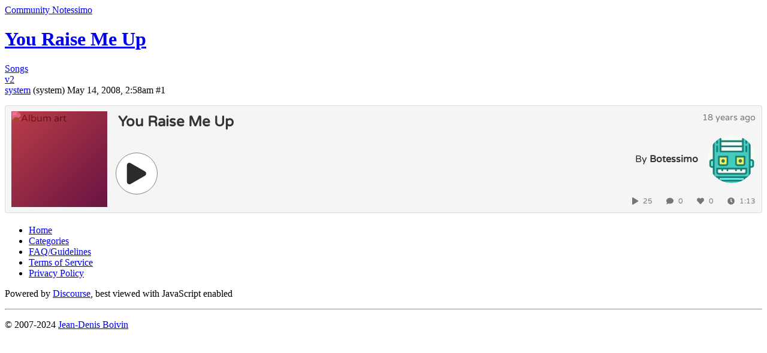

--- FILE ---
content_type: text/html; charset=utf-8
request_url: https://community.notessimo.net/t/you-raise-me-up/17609
body_size: 2003
content:
<!DOCTYPE html>
<html lang="en">
  <head>
    <meta charset="utf-8">
    <title>You Raise Me Up - Songs - Community Notessimo</title>
    <meta name="description" content="">
    <meta name="generator" content="Discourse 2.9.0.beta10 - https://github.com/discourse/discourse version 2556e5a715b926c775b7104cbe2c6178f8d4d2a7">
<link rel="icon" type="image/png" href="https://cdn3.notessimo.com/community/uploads/optimized/1X/8d296ff1e1013dfe758ac060a1ceed5b365d6260_2_32x32.png">
<link rel="apple-touch-icon" type="image/png" href="https://cdn3.notessimo.com/community/uploads/optimized/1X/2a13bdce427043672e0e5e7d2d825f4519cb6abc_2_180x180.png">
<meta name="theme-color" media="all" content="#2a2d40">

<meta name="viewport" content="width=device-width, initial-scale=1.0, minimum-scale=1.0, user-scalable=yes, viewport-fit=cover">
<link rel="canonical" href="https://community.notessimo.net/t/you-raise-me-up/17609" />

<link rel="search" type="application/opensearchdescription+xml" href="https://community.notessimo.net/opensearch.xml" title="Community Notessimo Search">

    <link href="https://cdn4.notessimo.net/stylesheets/color_definitions_notessimo_4_1_905a3712c8110ca4d8151620e3637457bacb077f.css?__ws=community.notessimo.net" media="all" rel="stylesheet" class="light-scheme"/>

  <link href="https://cdn4.notessimo.net/stylesheets/desktop_7bc02c3635902388b48c00f130a061fe5ffdb46b.css?__ws=community.notessimo.net" media="all" rel="stylesheet" data-target="desktop"  />



  <link href="https://cdn4.notessimo.net/stylesheets/discourse-bbcode_7bc02c3635902388b48c00f130a061fe5ffdb46b.css?__ws=community.notessimo.net" media="all" rel="stylesheet" data-target="discourse-bbcode"  />
  <link href="https://cdn4.notessimo.net/stylesheets/discourse-cakeday_7bc02c3635902388b48c00f130a061fe5ffdb46b.css?__ws=community.notessimo.net" media="all" rel="stylesheet" data-target="discourse-cakeday"  />
  <link href="https://cdn4.notessimo.net/stylesheets/discourse-canned-replies_7bc02c3635902388b48c00f130a061fe5ffdb46b.css?__ws=community.notessimo.net" media="all" rel="stylesheet" data-target="discourse-canned-replies"  />
  <link href="https://cdn4.notessimo.net/stylesheets/discourse-chat_7bc02c3635902388b48c00f130a061fe5ffdb46b.css?__ws=community.notessimo.net" media="all" rel="stylesheet" data-target="discourse-chat"  />
  <link href="https://cdn4.notessimo.net/stylesheets/discourse-details_7bc02c3635902388b48c00f130a061fe5ffdb46b.css?__ws=community.notessimo.net" media="all" rel="stylesheet" data-target="discourse-details"  />
  <link href="https://cdn4.notessimo.net/stylesheets/discourse-local-dates_7bc02c3635902388b48c00f130a061fe5ffdb46b.css?__ws=community.notessimo.net" media="all" rel="stylesheet" data-target="discourse-local-dates"  />
  <link href="https://cdn4.notessimo.net/stylesheets/discourse-narrative-bot_7bc02c3635902388b48c00f130a061fe5ffdb46b.css?__ws=community.notessimo.net" media="all" rel="stylesheet" data-target="discourse-narrative-bot"  />
  <link href="https://cdn4.notessimo.net/stylesheets/discourse-patreon_7bc02c3635902388b48c00f130a061fe5ffdb46b.css?__ws=community.notessimo.net" media="all" rel="stylesheet" data-target="discourse-patreon"  />
  <link href="https://cdn4.notessimo.net/stylesheets/discourse-presence_7bc02c3635902388b48c00f130a061fe5ffdb46b.css?__ws=community.notessimo.net" media="all" rel="stylesheet" data-target="discourse-presence"  />
  <link href="https://cdn4.notessimo.net/stylesheets/discourse-solved_7bc02c3635902388b48c00f130a061fe5ffdb46b.css?__ws=community.notessimo.net" media="all" rel="stylesheet" data-target="discourse-solved"  />
  <link href="https://cdn4.notessimo.net/stylesheets/discourse-spoiler-alert_7bc02c3635902388b48c00f130a061fe5ffdb46b.css?__ws=community.notessimo.net" media="all" rel="stylesheet" data-target="discourse-spoiler-alert"  />
  <link href="https://cdn4.notessimo.net/stylesheets/discourse-voting_7bc02c3635902388b48c00f130a061fe5ffdb46b.css?__ws=community.notessimo.net" media="all" rel="stylesheet" data-target="discourse-voting"  />
  <link href="https://cdn4.notessimo.net/stylesheets/lazy-yt_7bc02c3635902388b48c00f130a061fe5ffdb46b.css?__ws=community.notessimo.net" media="all" rel="stylesheet" data-target="lazy-yt"  />
  <link href="https://cdn4.notessimo.net/stylesheets/poll_7bc02c3635902388b48c00f130a061fe5ffdb46b.css?__ws=community.notessimo.net" media="all" rel="stylesheet" data-target="poll"  />
  <link href="https://cdn4.notessimo.net/stylesheets/discourse-chat_desktop_7bc02c3635902388b48c00f130a061fe5ffdb46b.css?__ws=community.notessimo.net" media="all" rel="stylesheet" data-target="discourse-chat_desktop"  />
  <link href="https://cdn4.notessimo.net/stylesheets/discourse-voting_desktop_7bc02c3635902388b48c00f130a061fe5ffdb46b.css?__ws=community.notessimo.net" media="all" rel="stylesheet" data-target="discourse-voting_desktop"  />
  <link href="https://cdn4.notessimo.net/stylesheets/poll_desktop_7bc02c3635902388b48c00f130a061fe5ffdb46b.css?__ws=community.notessimo.net" media="all" rel="stylesheet" data-target="poll_desktop"  />

  <link href="https://cdn4.notessimo.net/stylesheets/desktop_theme_2_58c74230070fa812536ddabf1bc1c19f491d4110.css?__ws=community.notessimo.net" media="all" rel="stylesheet" data-target="desktop_theme" data-theme-id="2" data-theme-name="discourse gifs"/>
<link href="https://cdn4.notessimo.net/stylesheets/desktop_theme_1_3977ea6798534cfae3c76d128327f83f4517d2db.css?__ws=community.notessimo.net" media="all" rel="stylesheet" data-target="desktop_theme" data-theme-id="1" data-theme-name="notessimo"/>

    <script defer="" src="https://cdn4.notessimo.net/theme-javascripts/74469266c24810d09a57dd43385e9808222f2d45.js?__ws=community.notessimo.net" data-theme-id="1"></script>
    
        <link rel="alternate nofollow" type="application/rss+xml" title="RSS feed of &#39;You Raise Me Up&#39;" href="https://community.notessimo.net/t/you-raise-me-up/17609.rss" />
    <meta property="og:site_name" content="Community Notessimo" />
<meta property="og:type" content="website" />
<meta name="twitter:card" content="summary" />
<meta name="twitter:image" content="https://cdn3.notessimo.com/community/uploads/original/1X/2a13bdce427043672e0e5e7d2d825f4519cb6abc.png" />
<meta property="og:image" content="https://cdn3.notessimo.com/community/uploads/original/1X/2a13bdce427043672e0e5e7d2d825f4519cb6abc.png" />
<meta property="og:url" content="https://community.notessimo.net/t/you-raise-me-up/17609" />
<meta name="twitter:url" content="https://community.notessimo.net/t/you-raise-me-up/17609" />
<meta property="og:title" content="You Raise Me Up" />
<meta name="twitter:title" content="You Raise Me Up" />
<meta property="article:published_time" content="2008-05-14T02:58:14+00:00" />
<meta property="og:ignore_canonical" content="true" />


    
  </head>
  <body class="crawler">
    
    <header>
  <a href="/">
    Community Notessimo
  </a>
</header>

    <div id="main-outlet" class="wrap" role="main">
        <div id="topic-title">
    <h1>
      <a href="/t/you-raise-me-up/17609">You Raise Me Up</a>
    </h1>

      <div class="topic-category" itemscope itemtype="http://schema.org/BreadcrumbList">
          <span itemprop="itemListElement" itemscope itemtype="http://schema.org/ListItem">
            <a href="https://community.notessimo.net/c/songs/16" class="badge-wrapper bullet" itemprop="item">
              <span class='badge-category-bg' style='background-color: #5a7681'></span>
              <span class='badge-category clear-badge'>
                <span class='category-name' itemprop='name'>Songs</span>
              </span>
            </a>
            <meta itemprop="position" content="1" />
          </span>
      </div>

      <div class="topic-category">
        <div class='discourse-tags list-tags'>
            <a href='https://community.notessimo.net/tag/v2' class='discourse-tag' rel="tag">v2</a>
        </div>
      </div>
  </div>

  


      <div id='post_1' itemscope itemtype='http://schema.org/DiscussionForumPosting' class='topic-body crawler-post'>
        <div class='crawler-post-meta'>
          <div itemprop='publisher' itemscope itemtype="http://schema.org/Organization">
            <meta itemprop='name' content='Notessimo GP'>
              <div itemprop='logo' itemscope itemtype="http://schema.org/ImageObject">
                <meta itemprop='url' content='https://cdn3.notessimo.com/community/uploads/original/1X/91879e6b9ac4a86dab364a0e180abe919b74b572.png'>
              </div>
          </div>
          <span class="creator" itemprop="author" itemscope itemtype="http://schema.org/Person">
            <a itemprop="url" href='https://community.notessimo.net/u/system'><span itemprop='name'>system</span></a>
            (system)
          </span>

          <link itemprop="mainEntityOfPage" href="https://community.notessimo.net/t/you-raise-me-up/17609">


          <span class="crawler-post-infos">
              <time itemprop='datePublished' datetime='2008-05-14T02:58:14Z' class='post-time'>
                May 14, 2008,  2:58am
              </time>
              <meta itemprop='dateModified' content='2008-05-14T02:58:14Z'>
          <span itemprop='position'>#1</span>
          </span>
        </div>
        <div class='post' itemprop='articleBody'>
          <p><iframe width="100%" height="180" src="https://embed.notessimo.net/?oembed=1&amp;url=https%3A%2F%2Fnotessimo.net%2Fs%2F1567" frameborder="0" scrolling="no" seamless="seamless" sandbox="allow-same-origin allow-scripts allow-forms allow-popups allow-popups-to-escape-sandbox allow-presentation"></iframe></p>
        </div>

        <meta itemprop='headline' content='You Raise Me Up'>
          <meta itemprop='keywords' content='v2'>

        <div itemprop="interactionStatistic" itemscope itemtype="http://schema.org/InteractionCounter">
           <meta itemprop="interactionType" content="http://schema.org/LikeAction"/>
           <meta itemprop="userInteractionCount" content="0" />
           <span class='post-likes'></span>
         </div>

         <div itemprop="interactionStatistic" itemscope itemtype="http://schema.org/InteractionCounter">
            <meta itemprop="interactionType" content="http://schema.org/CommentAction"/>
            <meta itemprop="userInteractionCount" content="0" />
          </div>

      </div>






    </div>
    <footer class="container wrap">
  <nav class='crawler-nav'>
    <ul>
      <li itemscope itemtype='http://schema.org/SiteNavigationElement'>
        <span itemprop='name'>
          <a href='/' itemprop="url">Home </a>
        </span>
      </li>
      <li itemscope itemtype='http://schema.org/SiteNavigationElement'>
        <span itemprop='name'>
          <a href='/categories' itemprop="url">Categories </a>
        </span>
      </li>
      <li itemscope itemtype='http://schema.org/SiteNavigationElement'>
        <span itemprop='name'>
          <a href='/guidelines' itemprop="url">FAQ/Guidelines </a>
        </span>
      </li>
      <li itemscope itemtype='http://schema.org/SiteNavigationElement'>
        <span itemprop='name'>
          <a href='/tos' itemprop="url">Terms of Service </a>
        </span>
      </li>
      <li itemscope itemtype='http://schema.org/SiteNavigationElement'>
        <span itemprop='name'>
          <a href='/privacy' itemprop="url">Privacy Policy </a>
        </span>
      </li>
    </ul>
  </nav>
  <p class='powered-by-link'>Powered by <a href="https://www.discourse.org">Discourse</a>, best viewed with JavaScript enabled</p>
</footer>

    <div class="wrap">
    <div class="container">
        <hr>
        <p>
            © 2007-2024 <a href="https://jd.boiv.in">Jean-Denis Boivin</a>
        </p>
    </div>
</div>
    
  </body>
  
</html>


--- FILE ---
content_type: text/html; charset=UTF-8
request_url: https://embed.notessimo.net/?oembed=1&url=https%3A%2F%2Fnotessimo.net%2Fs%2F1567
body_size: 5146
content:
<!DOCTYPE html>
<html lang="en-us">
  <head>

    <style>.fix-transition, .fix-transition *, .fix-transition *::after, .fix-transition *::before { transition: none !important; }</style>

    <meta charSet="utf-8" />
    <meta httpEquiv="X-UA-Compatible" content="IE=edge" />
    <link rel="icon" type="image/png" href="https://cdn2.notessimo.com/web/static/icons/icon_small.png" />
    <link rel="apple-touch-icon" type="image/png" href="https://cdn2.notessimo.com/web/static/icons/icon_touch.png" />
    <link rel="icon" sizes="144x144" href="https://cdn2.notessimo.com/web/static/icons/icon_144.png" />

    <style data-href="https://fonts.googleapis.com/css2?family=Varela+Round&display=swap">@font-face{font-family:'Varela Round';font-style:normal;font-weight:400;font-display:swap;src:url(https://fonts.gstatic.com/s/varelaround/v13/w8gdH283Tvk__Lua32TysjIvow.woff) format('woff')}@font-face{font-family:'Varela Round';font-style:normal;font-weight:400;font-display:swap;src:url(https://fonts.gstatic.com/s/varelaround/v13/w8gdH283Tvk__Lua32TysjIfpcuPLdshZhVB.woff2) format('woff2');unicode-range:U+0590-05FF,U+20AA,U+25CC,U+FB1D-FB4F}@font-face{font-family:'Varela Round';font-style:normal;font-weight:400;font-display:swap;src:url(https://fonts.gstatic.com/s/varelaround/v13/w8gdH283Tvk__Lua32TysjIfqMuPLdshZhVB.woff2) format('woff2');unicode-range:U+0102-0103,U+0110-0111,U+0128-0129,U+0168-0169,U+01A0-01A1,U+01AF-01B0,U+1EA0-1EF9,U+20AB}@font-face{font-family:'Varela Round';font-style:normal;font-weight:400;font-display:swap;src:url(https://fonts.gstatic.com/s/varelaround/v13/w8gdH283Tvk__Lua32TysjIfqcuPLdshZhVB.woff2) format('woff2');unicode-range:U+0100-024F,U+0259,U+1E00-1EFF,U+2020,U+20A0-20AB,U+20AD-20CF,U+2113,U+2C60-2C7F,U+A720-A7FF}@font-face{font-family:'Varela Round';font-style:normal;font-weight:400;font-display:swap;src:url(https://fonts.gstatic.com/s/varelaround/v13/w8gdH283Tvk__Lua32TysjIfp8uPLdshZg.woff2) format('woff2');unicode-range:U+0000-00FF,U+0131,U+0152-0153,U+02BB-02BC,U+02C6,U+02DA,U+02DC,U+2000-206F,U+2074,U+20AC,U+2122,U+2191,U+2193,U+2212,U+2215,U+FEFF,U+FFFD}</style>

    <meta id="viewport" name="viewport" content="width=device-width, initial-scale=1.0, maximum-scale=1.0, user-scalable=no" />

    <meta name='application-name' content='Notessimo' />
    <meta name='apple-mobile-web-app-capable' content='yes' />
    <meta name="apple-mobile-web-app-status-bar-style" content="black" />
    <meta name='apple-mobile-web-app-title' content='Notessimo' />
    <meta name='description' content='Compose and share your music!' />
    <meta name='format-detection' content='telephone=no' />
    <meta name='mobile-web-app-capable' content='yes' />
    <meta name='msapplication-TileColor' content='#880000' />
    <meta name='msapplication-tap-highlight' content='no' />

    <link rel="alternate" type="text/xml+oembed" href="https://embed.notessimo.net/oembed/?url=https%3A%2F%2Fnotessimo.net%2Fs%2F1567&amp;format=xml" title="You Raise Me Up By ">
    <link rel="alternate" type="application/json+oembed" href="https://embed.notessimo.net/oembed/?url=https%3A%2F%2Fnotessimo.net%2Fs%2F1567&amp;format=json" title="You Raise Me Up By ">

    <link rel="shortcut icon" href="https://cdn2.notessimo.com/web/favicon.ico">

    <title>You Raise Me Up by Botessimo - Notessimo</title>

    <link rel="stylesheet" href="https://cdn2.notessimo.com/embed/startupV5.min.css">

    <script async src="https://www.googletagmanager.com/gtag/js?id=UA-4210431-15"></script>
    <script>
      window.dataLayer = window.dataLayer || [];
      function gtag(){dataLayer.push(arguments);}
      gtag('js', new Date());
      gtag('config', 'UA-4210431-15');
    </script>
    <script type="application/javascript">

      setTimeout(() => {
        document.body.classList.remove('fix-transition');
      }, 100)

      var isFrame = window.self !== window.top;
      var allow = true;
      var isCommunity = false;
      var isMain = false;
      var isApp = false;
      if (isFrame) {
        var url = document.referrer;
        var hostname = (new URL(url)).hostname;
        var mainDomains = ["www.notessimo.net", "www.notessimo.dav", "test.notessimo.net", "cdn.notessimo.net", "cdn.notessimo.com", "cdn2.notessimo.com"];
        var communityDomains = ["community.notessimo.net", "community.notessimo.dav"];
        var domains = ["localhost", "www.notessimo.net", "www.notessimo.dav", "community.notessimo.net", "community.notessimo.dav", "embed.notessimo.net", "embed.notessimo.dav", "embed.notessimo.ved", "embed.notessimo.com", "test.notessimo.net", "archive.notessimo.dav", "failsafegames.com", "dump.failsafegames.com", "cdn.notessimo.net", "cdn.notessimo.com", "cdn2.notessimo.com"];
        
        if (hostname != null && hostname !== "") {
          allow = false;
          for (var i = 0; i < domains.length; i++) {
            if (hostname === domains[i]) {
              allow = true;
              break;
            }
          }

          for (var i = 0; i < communityDomains.length; i++) {
            if (hostname === communityDomains[i]) {
              isCommunity = true;
              break;
            }
          }

          for (var i = 0; i < mainDomains.length; i++) {
            if (hostname === mainDomains[i]) {
              isMain = true;
              break;
            }
          }
        }
      }

      var songID = "eGNFQrHepF";
      var userID = "botessimo";
      var type = 0;
      var file = "https://cdn2.notessimo.com/notes/g3QxsKZcCd.note";

      var furl = "eGNFQrHepF";
      var id = 1567;
      var idUser = 0;
      var fileUrl = "/notes/g3QxsKZcCd.note";
      var local = false;

      var tag_id = 0;
      var tag_text = "";
      var tag_title = "";
      
      var admin = false;
      var moderator = false;
      var group = -2;
      var username = "botessimo";
      var name = "Botessimo";
      var avatar = "/user_avatar/community.notessimo.net/botessimo/512/2_2.png";

      var color1 = 12205383;
      var color2 = 6820674;
      var color = 0;

      var title = "You Raise Me Up";
      var author = "";
      var album_art = "";
      var album_position = 0;
      var icon = "";
      var hasAlpha = false;

      var note = 6478;

      function sanitize(str) {
        return str == null || str == "" || str == undefined ? "" : str.replaceAll('|', '').replaceAll('`', '').replaceAll('\\', '')
      }

      function SongExtra(preload = 0, end = false) {
        let groupId = admin ? -3 : (moderator ? -4 : group)
        return `${color1}|${color2}|${sanitize(title)}|${sanitize(author)}|${album_art}|${album_position ?? 0}|${fileUrl}|${furl}|${sanitize(name)}|${sanitize(username)}|${avatar}|${id}|${groupId}|${preload}|${end ? 1 : 0}|${-1}|${local ? 1 : 0}|${idUser}`
      }

      function InstrumentExtra(showIcon = false) {
        const customTitle = ""
        const customIcon = ""
        let extra = ""

        extra = `${idUser}\\${tag_id}\\${sanitize(tag_title)}\\${sanitize(customTitle)}\\${customIcon}\\${0}\\${0}\\${0}\\${0}\\${""}\\${0}\\${0}`
        return `${fileUrl}|${sanitize(title)}|${furl}|${id}` + (showIcon ? `|${icon}|${hasAlpha || hasAlpha === undefined ? 1 : 0}|${color}` : `||0|0`) + `|${note}|${extra}`
      }

      var loaded = false
      var preventNextPlay = false
      function PlayHandle(event) {
        if (isMain) {

          // Use extra instead
          if (isApp) {

            if (!loaded) {
              loaded = true
              preventNextPlay = true
              parent.postMessage({command: "iframe-play", data: { id: id, type: type, value: 0 }}, "*")
              document.body.classList.add('loading')
            }

            if (type == 0) {
              parent.postMessage({command: "iframe-extra", extra: SongExtra()}, "*");
            } else if (type == 551) {
              parent.postMessage({command: "iframe-extra", extra: InstrumentExtra()}, "*");
            }

            document.body.classList.add('selected')
          } else {
            // Old ways
            parent.postMessage({command: "play", file: file}, "*");
          }

          event.preventDefault();
          return;
        }

        // Load index.html from CDN
        //window.open("https://cdn2.notessimo.com/release/notessimo/WebGL/index.br.html?official=1&file=https%3A%2F%2Fcdn2.notessimo.com%2Fnotes%2Fg3QxsKZcCd.note&play=1&oembed=1","_self");
        window.open("https://cdn2.notessimo.com/release/notessimo/WebGL/index.br.html?official=1&url=/s/eGNFQrHepF&play=1&oembed=1","_self");
      }

      function OpenHandle(event) {
        console.log(`OPEN CLICK`);
      }

      function SongHandle(event) {
        if (isMain) {
          parent.postMessage({command: "iframe-navigate", url: "/s/" + songID}, "*");
          event.preventDefault();
          return;
        }
      }

      function UserHandle(event) {
        if (isMain) {
          parent.postMessage({command: "iframe-navigate", url: "/u/" + userID}, "*");
          event.preventDefault();
          return;
        }
      }

      function LikeHandle(event) {
        console.log(`LIKE CLICK`);
      }
      
      function AddHandle(event) {
        console.log(`ADD CLICK`);
      }

      // Listens to message
      function handleMessage(event) {
        switch (event.data.command) {
          case "app-mode":
            isMain = true
            isApp = true
            break
          case "play": // Update play state if id / type match
            if (preventNextPlay) {
              preventNextPlay = false
              return
            }

            if (parseInt(event.data.data.id) != id || parseInt(event.data.data.type) != type) { // Set off
              loaded = false
              document.body.classList.remove('loading')
              document.body.classList.remove('selected')
              document.body.classList.remove('playing')
              return
            }

            document.body.classList.remove('loading')
            document.body.classList.remove('playing')

            if (type == 551) {
              document.body.classList.remove('selected')
            }

            if (event.data.data.value == 1) {
              document.body.classList.add('playing')

              if (type == 551) {
                document.body.classList.add('selected')
              }
            }
            break
        }
      }

      if (isFrame) {
        window.addEventListener("message", handleMessage)
  
        // Send message to parent
        parent.postMessage({command: "iframe-start"}, "*")
      }
    </script>
  </head>
  <body class="fix-transition">
    <div class="col">
      <div class="row item-v2">
        <div class="col">
          <div class="item">
            <div class="item-album default   "
              style="background: linear-gradient(135deg, rgb(186, 61, 71) 0%, rgb(104, 19, 66) 100%);">
              <div class="backgroundGradient"><img src="https://images-cdn.notessimo.net/_next/image?url=https%3A%2F%2Fnotessimo.net%2Fstatic%2Fdefault_white.png&amp;w=384&amp;q=75"
                  srcset="https://images-cdn.notessimo.net/_next/image?url=https%3A%2F%2Fnotessimo.net%2Fstatic%2Fdefault_white.png&amp;w=256&amp;q=75 1x, https://images-cdn.notessimo.net/_next/image?url=https%3A%2F%2Fnotessimo.net%2Fstatic%2Fdefault_white.png&amp;w=384&amp;q=75 2x"
                  alt="Album art" width="160" height="160">
                              </div>
            </div>
            <div class="item-middle">
              <div class="item-info">
                <div class="item-title"><a onclick="SongHandle(event)" title="You Raise Me Up" target="_blank" href="https://notessimo.net/s/eGNFQrHepF"><b>You Raise Me Up</b></a></div>
                <div class="item-author"><span title=""></span></div>
              </div>
              <div class="item-play-buttons">
                <div class="item-play item-button" onclick="PlayHandle(event)">

                                    
                    <svg class="pause-icon" version="1.1" x="0px" y="0px" viewBox="-11 -11 70 70"><g><path fill="currentColor" d="M17.991,40.976c0,3.662-2.969,6.631-6.631,6.631l0,0c-3.662,0-6.631-2.969-6.631-6.631V6.631C4.729,2.969,7.698,0,11.36,0 l0,0c3.662,0,6.631,2.969,6.631,6.631V40.976z"></path><path fill="currentColor" d="M42.877,40.976c0,3.662-2.969,6.631-6.631,6.631l0,0c-3.662,0-6.631-2.969-6.631-6.631V6.631 C29.616,2.969,32.585,0,36.246,0l0,0c3.662,0,6.631,2.969,6.631,6.631V40.976z"></path></g></svg>

                    <svg class="play-icon" viewBox="0 0 24 24" xmlns="http://www.w3.org/2000/svg"><path fill="currentColor" d="M3.9 18.9V5.1c0-1.6 1.7-2.6 3-1.8l12 6.9c1.4.8 1.4 2.9 0 3.7l-12 6.9c-1.3.7-3-.3-3-1.9z"></path></svg>
                  
                  
                  <svg aria-hidden="true" focusable="false" data-prefix="fas" data-icon="spinner" class="fa-spinner fa-spin" role="img" xmlns="http://www.w3.org/2000/svg" viewBox="0 0 512 512"><path fill="currentColor" d="M304 48c0 26.51-21.49 48-48 48s-48-21.49-48-48 21.49-48 48-48 48 21.49 48 48zm-48 368c-26.51 0-48 21.49-48 48s21.49 48 48 48 48-21.49 48-48-21.49-48-48-48zm208-208c-26.51 0-48 21.49-48 48s21.49 48 48 48 48-21.49 48-48-21.49-48-48-48zM96 256c0-26.51-21.49-48-48-48S0 229.49 0 256s21.49 48 48 48 48-21.49 48-48zm12.922 99.078c-26.51 0-48 21.49-48 48s21.49 48 48 48 48-21.49 48-48c0-26.509-21.491-48-48-48zm294.156 0c-26.51 0-48 21.49-48 48s21.49 48 48 48 48-21.49 48-48c0-26.509-21.49-48-48-48zM108.922 60.922c-26.51 0-48 21.49-48 48s21.49 48 48 48 48-21.49 48-48-21.491-48-48-48z"></path></svg>

                </div>
                
                              </div>
            </div>
            <div class="item-right-side">
              <div class="item-date" title="May 14 2008 02:58 AM">18 years ago</div>
              <div class="item-user"><a onclick="UserHandle(event)" class="item-user-avatar-link" target="_blank" href="https://notessimo.net/u/botessimo">
                  <div class="item-user-avatar"><img
                      src="https://images-cdn.notessimo.net/_next/image?url=https%3A%2F%2Fcommunity.notessimo.net%2Fuser_avatar%2Fcommunity.notessimo.net%2Fbotessimo%2F512%2F2_2.png&amp;w=256&amp;q=75"
                      srcset="https://images-cdn.notessimo.net/_next/image?url=https%3A%2F%2Fcommunity.notessimo.net%2Fuser_avatar%2Fcommunity.notessimo.net%2Fbotessimo%2F512%2F2_2.png&amp;w=96&amp;q=75 1x, https://images-cdn.notessimo.net/_next/image?url=https%3A%2F%2Fcommunity.notessimo.net%2Fuser_avatar%2Fcommunity.notessimo.net%2Fbotessimo%2F512%2F2_2.png&amp;w=256&amp;q=75 2x"
                      alt="Avatar" width="80" height="80"></div>
                </a>
                <div class="item-user-name group--2"><span>By <b><a onclick="UserHandle(event)" title="Botessimo"
                  target="_blank" href="https://notessimo.net/u/botessimo">Botessimo</a></b></span></div>
              </div>
            </div>
            <div class="item-extra">
              <div class="item-listens"><svg aria-hidden="true" focusable="false" data-prefix="fas" data-icon="play"
                  class="svg-inline--fa fa-play fa-w-14 " role="img" xmlns="http://www.w3.org/2000/svg"
                  viewBox="0 0 448 512">

                                    <path fill="currentColor"
                    d="M424.4 214.7L72.4 6.6C43.8-10.3 0 6.1 0 47.9V464c0 37.5 40.7 60.1 72.4 41.3l352-208c31.4-18.5 31.5-64.1 0-82.6z">
                  </path>
                                  
                </svg>25</div>
              <div class="item-comments"><svg aria-hidden="true" focusable="false" data-prefix="fas" data-icon="comment"
                  class="svg-inline--fa fa-comment fa-w-16 " role="img" xmlns="http://www.w3.org/2000/svg"
                  viewBox="0 0 512 512">
                  <path fill="currentColor"
                    d="M256 32C114.6 32 0 125.1 0 240c0 49.6 21.4 95 57 130.7C44.5 421.1 2.7 466 2.2 466.5c-2.2 2.3-2.8 5.7-1.5 8.7S4.8 480 8 480c66.3 0 116-31.8 140.6-51.4 32.7 12.3 69 19.4 107.4 19.4 141.4 0 256-93.1 256-208S397.4 32 256 32z">
                  </path>
                </svg>0</div>
              <div class="item-likes"><svg aria-hidden="true" focusable="false" data-prefix="fas" data-icon="heart"
                  class="svg-inline--fa fa-heart fa-w-16 " role="img" xmlns="http://www.w3.org/2000/svg"
                  viewBox="0 0 512 512">
                  <path fill="currentColor"
                    d="M462.3 62.6C407.5 15.9 326 24.3 275.7 76.2L256 96.5l-19.7-20.3C186.1 24.3 104.5 15.9 49.7 62.6c-62.8 53.6-66.1 149.8-9.9 207.9l193.5 199.8c12.5 12.9 32.8 12.9 45.3 0l193.5-199.8c56.3-58.1 53-154.3-9.8-207.9z">
                  </path>
                </svg>0</div>

                            <div class="item-length"><svg aria-hidden="true" focusable="false" data-prefix="fas" data-icon="clock"
                  class="svg-inline--fa fa-clock fa-w-16 " role="img" xmlns="http://www.w3.org/2000/svg"
                  viewBox="0 0 512 512">
                  <path fill="currentColor"
                    d="M256,8C119,8,8,119,8,256S119,504,256,504,504,393,504,256,393,8,256,8Zm92.49,313h0l-20,25a16,16,0,0,1-22.49,2.5h0l-67-49.72a40,40,0,0,1-15-31.23V112a16,16,0,0,1,16-16h32a16,16,0,0,1,16,16V256l58,42.5A16,16,0,0,1,348.49,321Z">
                  </path>
                </svg>1:13</div>
               
            </div>
          </div>
        </div>
      </div>
    </div>
  </body>
</html>